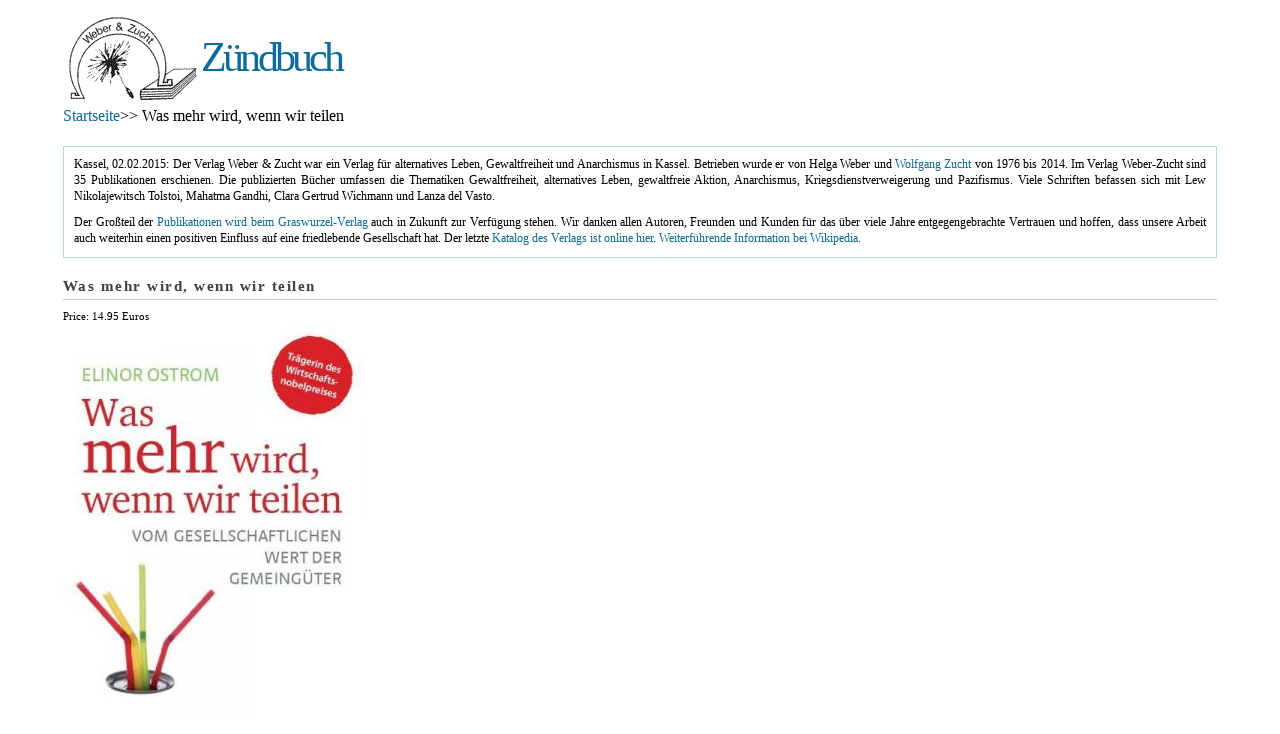

--- FILE ---
content_type: text/html; charset=utf-8
request_url: https://zuendbuch.de/de/was_mehr_wird_wenn_wir_teilen.html
body_size: 4865
content:
<!DOCTYPE html PUBLIC "-//W3C//DTD XHTML 1.0 Strict//EN" 
  "http://www.w3.org/TR/xhtml1/DTD/xhtml1-strict.dtd">
<html xmlns="http://www.w3.org/1999/xhtml" xml:lang="de" lang="de" dir="ltr">


<!-- Mirrored from zuendbuch.de/de/was_mehr_wird_wenn_wir_teilen by HTTrack Website Copier/3.x [XR&CO'2014], Mon, 10 Sep 2018 14:47:49 GMT -->
<!-- Added by HTTrack --><meta http-equiv="content-type" content="text/html;charset=utf-8" /><!-- /Added by HTTrack -->
<head>
<meta http-equiv="Content-Type" content="text/html; charset=utf-8" />
  <title>Was mehr wird, wenn wir teilen | Zündbuch</title>
  <meta http-equiv="Content-Type" content="text/html; charset=utf-8" />
<link rel="shortcut icon" href="../sites/default/files/favicon.gif" type="image/x-icon" />
  <link type="text/css" rel="stylesheet" media="all" href="http://zuendbuch.de/modules/node/node.css?V" />
<link type="text/css" rel="stylesheet" media="all" href="http://zuendbuch.de/modules/system/defaults.css?V" />
<link type="text/css" rel="stylesheet" media="all" href="http://zuendbuch.de/modules/system/system.css?V" />
<link type="text/css" rel="stylesheet" media="all" href="http://zuendbuch.de/modules/system/system-menus.css?V" />
<link type="text/css" rel="stylesheet" media="all" href="http://zuendbuch.de/modules/user/user.css?V" />
<link type="text/css" rel="stylesheet" media="all" href="../sites/all/modules/cck/theme/content-module5206.css?V" />
<link type="text/css" rel="stylesheet" media="all" href="../sites/all/modules/dhtml_menu/dhtml_menu5206.css?V" />
<link type="text/css" rel="stylesheet" media="all" href="../sites/all/modules/filefield/filefield5206.css?V" />
<link type="text/css" rel="stylesheet" media="all" href="../sites/all/modules/jquerymenu/jquerymenu5206.css?V" />
<link type="text/css" rel="stylesheet" media="all" href="../sites/all/modules/tagadelic/tagadelic5206.css?V" />
<link type="text/css" rel="stylesheet" media="all" href="../sites/all/modules/ubercart/uc_product/uc_product5206.css?V" />
<link type="text/css" rel="stylesheet" media="all" href="../sites/all/modules/ubercart/uc_store/uc_store5206.css?V" />
<link type="text/css" rel="stylesheet" media="all" href="../sites/all/modules/cck/modules/fieldgroup/fieldgroup5206.css?V" />
<link type="text/css" rel="stylesheet" media="all" href="../sites/all/modules/views/css/views5206.css?V" />
<link type="text/css" rel="stylesheet" media="all" href="../sites/all/themes/omega/css/960-fluid5206.css?V" />
<link type="text/css" rel="stylesheet" media="all" href="../sites/all/themes/omega/css/reset5206.css?V" />
<link type="text/css" rel="stylesheet" media="all" href="../sites/all/themes/omega/css/text5206.css?V" />
<link type="text/css" rel="stylesheet" media="all" href="../sites/all/themes/omega/css/regions5206.css?V" />
<link type="text/css" rel="stylesheet" media="all" href="../sites/all/themes/omega/css/defaults5206.css?V" />
<link type="text/css" rel="stylesheet" media="all" href="../sites/default/files/customcssjs/css/custom5206.css?V" />
  <script type="text/javascript" src="http://zuendbuch.de/misc/jquery.js?V"></script>
<script type="text/javascript" src="http://zuendbuch.de/misc/drupal.js?V"></script>
<script type="text/javascript" src="../sites/default/files/languages/de_fe3a056b919e550f0500e57cd4e14e195206.js?V"></script>
<script type="text/javascript" src="../sites/all/modules/adsense/contrib/adsense_click/adsense_click5206.js?V"></script>
<script type="text/javascript" src="../sites/all/modules/dhtml_menu/dhtml_menu5206.js?V"></script>
<script type="text/javascript" src="../sites/all/modules/jquerymenu/jquerymenu5206.js?V"></script>
<script type="text/javascript" src="../sites/all/modules/poormanscron/poormanscron5206.js?V"></script>
<script type="text/javascript" src="../sites/all/themes/omega/js/omega5206.js?V"></script>
<script type="text/javascript">
<!--//--><![CDATA[//><!--
jQuery.extend(Drupal.settings, { "basePath": "/", "dhtmlMenu": { "slide": "slide", "clone": "clone" }, "cron": { "basePath": "/de/poormanscron", "runNext": 1536591141 } });
//--><!]]>
</script>
</head>

<body class="not-front not-logged-in node-type-buch no-sidebars page-was-mehr-wird-wenn-wir-teilen section-was-mehr-wird-wenn-wir-teilen">
    <div id="page" class="clearfix">
    <div id="site-header" class="container-16 clearfix">
      <div id="branding" class="grid-4">
                  <a href="../de.html"><img src="../sites/default/files/logo.gif" alt="Zündbuch" title="Zündbuch" width="130" height="85" /></a>                                      <h2 id="site-name" class=""><a href="../de.html">Zündbuch</a></h2>
                        </div><!-- /#branding -->

          </div><!-- /#site-header -->

        
        <div id="internal-nav" class="container-16 clearfix">
      <div id="slogan-bcrumb" class="grid-10">
                          <div id="bcrumb"><div class="breadcrumb"><a href="../de.html">Startseite</a>>> Was mehr wird, wenn wir teilen</div></div><!-- /#bcrumb -->
              </div>
          </div><!-- /#internal-nav -->
        
        
        
    <div id="main-content-container" class="container-16 clearfix">
      <div id="main-wrapper" class="column grid-16 ">
                        <div id="content-top">
          <div id="block-block-1" class="block block-block">

  <div class="content">
    <div class="help" style="font-size: 0.9em; margin: 0px 0px 0px; padding: 10px 10px 0px; border: 1px solid #b8d3e5; outline: 0px; vertical-align: baseline; background-image: initial; background-attachment: initial; background-size: initial; background-origin: initial; background-clip: initial; background-position: initial; background-repeat: initial;">
<p style="font-size: 11.7px; margin: 0px 0px 10px; padding: 0px; border: 0px; outline: 0px; vertical-align: baseline; text-align: justify; background: transparent;"><span style="line-height: 15.4px;">Kassel, 02.02.2015: Der Verlag Weber &amp; Zucht war ein Verlag für alternatives Leben, Gewaltfreiheit und Anarchismus in Kassel. Betrieben wurde er von Helga Weber und&nbsp;</span><a style="line-height: 15.4px;" href="https://de.wikipedia.org/wiki/Wolfgang_Zucht">Wolfgang Zucht</a><span style="line-height: 15.4px;">&nbsp;von&nbsp;</span><span style="line-height: 15px;">1976 bis 2014.&nbsp;</span><span style="line-height: 15.4px;">Im Verlag Weber-Zucht sind 35 Publikationen erschienen. Die publizierten Bücher umfassen die Thematiken Gewaltfreiheit, alternatives Leben, gewaltfreie Aktion, Anarchismus, Kriegsdienstverweigerung und Pazifismus. Viele&nbsp;</span><span style="line-height: 15.4px; background-color: transparent;">Schriften befassen sich mit Lew Nikolajewitsch Tolstoi, Mahatma Gandhi, Clara Gertrud Wichmann und Lanza del Vasto.</span></p>
<p style="font-size: 11.7px; margin: 0px 0px 10px; padding: 0px; border: 0px; outline: 0px; vertical-align: baseline; text-align: justify; background: transparent;"><span style="line-height: 15.4px;">Der Großteil der&nbsp;</span><a style="line-height: 15.4px;" href="http://www.graswurzel.net/verlag/wezuco-intro.php/">Publikationen wird beim Graswurzel-Verlag</a><span style="line-height: 15.4px;">&nbsp;auch in Zukunft zur Verfügung stehen. Wir danken allen Autoren, Freunden und Kunden für das über viele Jahre entgegengebrachte Vertrauen und hoffen, dass unsere Arbeit auch weiterhin einen positiven Einfluss auf eine friedlebende Gesellschaft hat. Der letzte&nbsp;</span><a style="line-height: 15.4px;" href="../sites/default/files/Weber-Zucht-Versandbuchkatalog.pdf">Katalog des Verlags ist online hier</a><span style="line-height: 15.4px;">.&nbsp;</span><a style="line-height: 15.4px;" href="https://de.wikipedia.org/wiki/Verlag_Weber_%26_Zucht">Weiterführende Information bei Wikipedia.</a></p>
</div>
  </div>
</div>
        </div><!-- /#content-top -->
                    
                  <h1 class="title" id="page-title">Was mehr wird, wenn wir teilen</h1>
            
        <div id="main-content" class="region clearfix">
          <div id="node-buch-710" class="node buch published promoted not-sticky full-view author-wolfgang-zucht odd clear-block">

  
      

  <div class="product-info product sell"><span class="uc-price-product uc-price-sell uc-price"><span class="price-prefixes">Price: </span>14.95 Euros</span></div><div class="field field-type-filefield field-field-cover">
    <div class="field-items">
            <div class="field-item odd">
                    <img src="../sites/default/files/imagecache/bookcover_node/pictures/978-3-86581-251-3.jpg" alt="" title="" width="300" height="450" class="imagecache imagecache-bookcover_node imagecache-default imagecache-bookcover_node_default"/>        </div>
        </div>
</div>
<!-- google_ad_section_start --><!-- google_ad_section_end --><div class="field field-type-text field-field-synopsis">
      <div class="field-label">Synopsis:&nbsp;</div>
    <div class="field-items">
            <div class="field-item odd">
                    <p>Elinor Ostrom<br />Was mehr wird, wenn wir teilen</p>
<p>Vom gesellschaftlichen Wert der Gemeingüter</p>
<p>Die Wälder gerodet, die Meere überfischt – viele Ressourcen, die frei zugänglich und nutzbar sind werden zerstört. Ostrom sagt:“Ich bin dagegen, bei jedem Problem die Lösung ausschließlich beim Markt oder Staat zu suchen.“ In dem Buch zeigt, wie mit gemeinsam genutzten Ressourcen, Die Bedürfnisse der Menschen befriedigt werden können. Sie setzt dabei auf Beteiligung der Menschen bei Problemlösungen und Selbstorganisation und Kooperation.</p>
        </div>
        </div>
</div>
<div class="product-body"></div><div class="field field-type-text field-field-copyright">
    <div class="field-items">
            <div class="field-item odd">
                      <div class="field-label-inline-first">
              Copyright:&nbsp;</div>
                    2011        </div>
        </div>
</div>
<div class="field field-type-text field-field-publisher">
    <div class="field-items">
            <div class="field-item odd">
                      <div class="field-label-inline-first">
              Publisher:&nbsp;</div>
                    oekom        </div>
        </div>
</div>
<div class="field field-type-text field-field-isbn">
    <div class="field-items">
            <div class="field-item odd">
                      <div class="field-label-inline-first">
              ISBN:&nbsp;</div>
                    978-3-86581-251-3        </div>
        </div>
</div>
<div class="field field-type-text field-field-pages">
    <div class="field-items">
            <div class="field-item odd">
                      <div class="field-label-inline-first">
              Seiten:&nbsp;</div>
                    126        </div>
        </div>
</div>
<div class="field field-type-content-taxonomy field-field-buch-themen">
      <div class="field-label">Themen:&nbsp;</div>
    <div class="field-items">
            <div class="field-item odd">
                    <a href="themen/umwelt.html" rel="tag" title="">Umwelt</a>        </div>
              <div class="field-item even">
                    <a href="themen/%c3%b6konomie.html" rel="tag" title="">Ökonomie</a>        </div>
        </div>
</div>
<div class="field field-type-content-taxonomy field-field-buch-erscheinungsjahr">
      <div class="field-label">Erscheinungsjahr:&nbsp;</div>
    <div class="field-items">
            <div class="field-item odd">
                    <a href="erscheinungsjahr/2012.html" rel="tag" title="">2012</a>        </div>
        </div>
</div>
<div class="field field-type-content-taxonomy field-field-buch-buchtags">
      <div class="field-label">Buchtags:&nbsp;</div>
    <div class="field-items">
            <div class="field-item odd">
                    <a href="tags/gemeing%c3%bcter.html" rel="tag" title="">Gemeingüter</a>        </div>
              <div class="field-item even">
                    <a href="tags/commons.html" rel="tag" title="">Commons</a>        </div>
              <div class="field-item odd">
                    <a href="tags/gesellschaft.html" rel="tag" title="">Gesellschaft</a>        </div>
              <div class="field-item even">
                    <a href="tags/eigentum.html" rel="tag" title="">Eigentum</a>        </div>
              <div class="field-item odd">
                    <a href="tags/allmende.html" rel="tag" title="">Allmende</a>        </div>
              <div class="field-item even">
                    <a href="tags/wald.html" rel="tag" title="">Wald</a>        </div>
              <div class="field-item odd">
                    <a href="tags/meer_atmosph%c3%a4re.html" rel="tag" title="">Meer Atmosphäre</a>        </div>
              <div class="field-item even">
                    <a href="tags/gesellschaftlicher_ertrag.html" rel="tag" title="">Gesellschaftlicher Ertrag</a>        </div>
        </div>
</div>
<div class="field field-type-content-taxonomy field-field-buch-autor">
      <div class="field-label">Autor:&nbsp;</div>
    <div class="field-items">
            <div class="field-item odd">
                    <a href="autor/elinor_ostrom.html" rel="tag" title="">Elinor Ostrom</a>        </div>
        </div>
</div>
    <div class="taxonomy"><ul class="links inline"><li class="taxonomy_term_2556 first"><a href="erscheinungsjahr/2012.html" rel="tag" title="">2012</a></li>
<li class="taxonomy_term_2716"><a href="tags/allmende.html" rel="tag" title="">Allmende</a></li>
<li class="taxonomy_term_2711"><a href="tags/commons.html" rel="tag" title="">Commons</a></li>
<li class="taxonomy_term_1583"><a href="tags/eigentum.html" rel="tag" title="">Eigentum</a></li>
<li class="taxonomy_term_2714"><a href="autor/elinor_ostrom.html" rel="tag" title="">Elinor Ostrom</a></li>
<li class="taxonomy_term_2710"><a href="tags/gemeing%c3%bcter.html" rel="tag" title="">Gemeingüter</a></li>
<li class="taxonomy_term_393"><a href="tags/gesellschaft.html" rel="tag" title="">Gesellschaft</a></li>
<li class="taxonomy_term_2719"><a href="tags/gesellschaftlicher_ertrag.html" rel="tag" title="">Gesellschaftlicher Ertrag</a></li>
<li class="taxonomy_term_2718"><a href="tags/meer_atmosph%c3%a4re.html" rel="tag" title="">Meer Atmosphäre</a></li>
<li class="taxonomy_term_12"><a href="themen/umwelt.html" rel="tag" title="">Umwelt</a></li>
<li class="taxonomy_term_2717"><a href="tags/wald.html" rel="tag" title="">Wald</a></li>
<li class="taxonomy_term_39 last"><a href="themen/%c3%b6konomie.html" rel="tag" title="">Ökonomie</a></li>
</ul></div>
    </div>        </div><!-- /#main-content -->
        
                <div id="content-bottom">
          <div id="block-tagadelic-4" class="block block-tagadelic">
  <h2>Interessante Autoren</h2>

  <div class="content">
    <a href="autor/michael_bakunin.html" class="tagadelic level4" rel="tag" title="">Michael Bakunin</a> 
<a href="autor/gustav_landauer.html" class="tagadelic level6" rel="tag" title="">Gustav Landauer</a> 
<a href="autor/katrin_hahnemann.html" class="tagadelic level2" rel="tag" title="">Katrin Hahnemann</a> 
<a href="autor/j%c3%bcrgen_m%c3%bcmken.html" class="tagadelic level3" rel="tag" title="">Jürgen Mümken</a> 
<a href="autor/noam_chomsky.html" class="tagadelic level3" rel="tag" title="">Noam Chomsky</a> 
<a href="autor/marshall_b_rosenberg.html" class="tagadelic level5" rel="tag" title="">Marshall B. Rosenberg</a> 
<a href="autor/vinoba_bhave.html" class="tagadelic level2" rel="tag" title="">Vinoba Bhave</a> 
<a href="autor/martin_arnold.html" class="tagadelic level2" rel="tag" title="">Martin Arnold</a> 
<a href="autor/alexander_berkman.html" class="tagadelic level1" rel="tag" title="">Alexander Berkman</a> 
<a href="autor/christoph_besemer.html" class="tagadelic level2" rel="tag" title="">Christoph Besemer</a> 
<a href="autor/ralf_burnicki.html" class="tagadelic level3" rel="tag" title="">Ralf Burnicki</a> 
<a href="autor/vandana_shiva.html" class="tagadelic level2" rel="tag" title="">Vandana Shiva</a> 
<a href="autor/lanza_del_vasto.html" class="tagadelic level2" rel="tag" title="">Lanza del Vasto</a> 
<a href="autor/theodor_ebert.html" class="tagadelic level2" rel="tag" title="">Theodor Ebert</a> 
<a href="autor/murray_bookchin.html" class="tagadelic level2" rel="tag" title="">Murray Bookchin</a> 
<a href="autor/ulrich_klemm.html" class="tagadelic level5" rel="tag" title="">Ulrich Klemm</a> 
<a href="autor/christian_bartolf.html" class="tagadelic level1" rel="tag" title="">Christian Bartolf</a> 
<a href="autor/emma_goldman.html" class="tagadelic level3" rel="tag" title="">Emma Goldman</a> 
<a href="autor/peter_kropotkin.html" class="tagadelic level4" rel="tag" title="">Peter Kropotkin</a> 
<a href="autor/g%c3%bcnther_gugel.html" class="tagadelic level5" rel="tag" title="">Günther Gugel</a> 
<div class='more-link'><a href="tagadelic/chunk/4.html">mehr</a></div>  </div>
</div>
<div id="block-tagadelic-3" class="block block-tagadelic">
  <h2>Bücher nach Stichworten</h2>

  <div class="content">
    <a href="tags/revolution.html" class="tagadelic level4" rel="tag" title="">Revolution</a> 
<a href="tags/pal%c3%a4stina.html" class="tagadelic level5" rel="tag" title="">Palästina</a> 
<a href="tags/privatisierung.html" class="tagadelic level1" rel="tag" title="">Privatisierung</a> 
<a href="tags/islam.html" class="tagadelic level2" rel="tag" title="">Islam</a> 
<a href="tags/anarchie.html" class="tagadelic level1" rel="tag" title="">Anarchie</a> 
<a href="tags/bakunin.html" class="tagadelic level2" rel="tag" title="">Bakunin</a> 
<a href="tags/nahostkonflikt.html" class="tagadelic level1" rel="tag" title="">Nahostkonflikt</a> 
<a href="tags/gerechtigkeit.html" class="tagadelic level2" rel="tag" title="">gerechtigkeit</a> 
<a href="tags/kommunikation.html" class="tagadelic level1" rel="tag" title="">kommunikation</a> 
<a href="tags/kapitalismus.html" class="tagadelic level2" rel="tag" title="">Kapitalismus</a> 
<a href="tags/gewaltfreie_kommunikation.html" class="tagadelic level1" rel="tag" title="">Gewaltfreie Kommunikation</a> 
<a href="tags/natur.html" class="tagadelic level1" rel="tag" title="">Natur</a> 
<a href="tags/milit%c3%a4r.html" class="tagadelic level3" rel="tag" title="">Militär</a> 
<a href="tags/b%c3%bcrgerkrieg.html" class="tagadelic level1" rel="tag" title="">Bürgerkrieg</a> 
<a href="tags/gewalt.html" class="tagadelic level4" rel="tag" title="">Gewalt</a> 
<a href="tags/konfliktl%c3%b6sung.html" class="tagadelic level1" rel="tag" title="">konfliktlösung</a> 
<a href="tags/gewaltfreiheit.html" class="tagadelic level5" rel="tag" title="">Gewaltfreiheit</a> 
<a href="tags/anarchosyndikalismus.html" class="tagadelic level2" rel="tag" title="">Anarchosyndikalismus</a> 
<a href="tags/gewaltfreie_aktion.html" class="tagadelic level1" rel="tag" title="">gewaltfreie aktion</a> 
<a href="tags/indien.html" class="tagadelic level4" rel="tag" title="">Indien</a> 
<a href="tags/satyagraha.html" class="tagadelic level1" rel="tag" title="">Satyagraha</a> 
<a href="tags/kultur.html" class="tagadelic level1" rel="tag" title="">Kultur</a> 
<a href="tags/%c3%b6kologie.html" class="tagadelic level3" rel="tag" title="">Ökologie</a> 
<a href="tags/freiheit.html" class="tagadelic level3" rel="tag" title="">Freiheit</a> 
<a href="tags/globalisierung.html" class="tagadelic level3" rel="tag" title="">Globalisierung</a> 
<a href="tags/gesellschaft.html" class="tagadelic level3" rel="tag" title="">Gesellschaft</a> 
<a href="tags/eltern.html" class="tagadelic level1" rel="tag" title="">Eltern</a> 
<a href="tags/politik.html" class="tagadelic level1" rel="tag" title="">Politik</a> 
<a href="tags/nationalsozialismus.html" class="tagadelic level1" rel="tag" title="">Nationalsozialismus</a> 
<a href="tags/praxis.html" class="tagadelic level1" rel="tag" title="">Praxis</a> 
<a href="tags/widerstand.html" class="tagadelic level4" rel="tag" title="">Widerstand</a> 
<a href="tags/kriegsdienstverweigerung.html" class="tagadelic level2" rel="tag" title="">Kriegsdienstverweigerung</a> 
<a href="tags/frieden.html" class="tagadelic level2" rel="tag" title="">Frieden</a> 
<a href="tags/konflikte.html" class="tagadelic level1" rel="tag" title="">konflikte</a> 
<a href="tags/einf%c3%bchlung.html" class="tagadelic level1" rel="tag" title="">Einfühlung</a> 
<a href="tags/gewaltlosigkeit.html" class="tagadelic level3" rel="tag" title="">Gewaltlosigkeit</a> 
<a href="tags/arbeiterbewegung.html" class="tagadelic level2" rel="tag" title="">Arbeiterbewegung</a> 
<a href="tags/anarchismus.html" class="tagadelic level6" rel="tag" title="">Anarchismus</a> 
<a href="tags/spiritualit%c3%a4t.html" class="tagadelic level1" rel="tag" title="">Spiritualität</a> 
<a href="tags/tolstoi.html" class="tagadelic level1" rel="tag" title="">Tolstoi</a> 
<a href="tags/israel.html" class="tagadelic level5" rel="tag" title="">Israel</a> 
<a href="tags/mahatma_gandhi.html" class="tagadelic level1" rel="tag" title="">Mahatma Gandhi</a> 
<a href="tags/%c3%b6konomie.html" class="tagadelic level1" rel="tag" title="">Ökonomie</a> 
<a href="tags/russland.html" class="tagadelic level1" rel="tag" title="">Russland</a> 
<a href="tags/gef%c3%a4ngnis.html" class="tagadelic level1" rel="tag" title="">gefängnis</a> 
<a href="tags/kolonialismus.html" class="tagadelic level1" rel="tag" title="">Kolonialismus</a> 
<a href="tags/militarismus.html" class="tagadelic level1" rel="tag" title="">Militarismus</a> 
<a href="tags/vers%c3%b6hnung.html" class="tagadelic level1" rel="tag" title="">Versöhnung</a> 
<a href="tags/erziehung.html" class="tagadelic level2" rel="tag" title="">Erziehung</a> 
<a href="tags/demokratie.html" class="tagadelic level1" rel="tag" title="">Demokratie</a> 
<a href="tags/sozialismus.html" class="tagadelic level1" rel="tag" title="">Sozialismus</a> 
<a href="tags/neoliberalismus.html" class="tagadelic level2" rel="tag" title="">Neoliberalismus</a> 
<a href="tags/ethik.html" class="tagadelic level2" rel="tag" title="">Ethik</a> 
<a href="tags/pazifismus.html" class="tagadelic level3" rel="tag" title="">Pazifismus</a> 
<a href="tags/gaza.html" class="tagadelic level1" rel="tag" title="">Gaza</a> 
<a href="tags/usa.html" class="tagadelic level3" rel="tag" title="">USA</a> 
<a href="tags/krieg.html" class="tagadelic level4" rel="tag" title="">Krieg</a> 
<a href="tags/macht.html" class="tagadelic level3" rel="tag" title="">macht</a> 
<a href="tags/staat.html" class="tagadelic level4" rel="tag" title="">Staat</a> 
<a href="tags/afghanistan.html" class="tagadelic level1" rel="tag" title="">Afghanistan</a> 
<div class='more-link'><a href="tagadelic/chunk/3.html">mehr</a></div>  </div>
</div>
        </div><!-- /#content-bottom -->
              </div><!-- /#main-wrapper -->
    
          
          </div><!-- /#main-content-container -->
    
        
        <div id="footer-wrapper" class="container-16 clearfix">
                    <div id="footer-last" class="">
                                <div id="footer-message">
              © 2010-2015 <a href="../en/impressum_about.html">Verlag Weber &amp; Zucht | Zuendbuch.de</a> | Website by <a href="http://mbm.asia/">MBM</a>            </div><!-- /#footer-message -->
                  </div><!-- /#footer-last -->
          </div><!-- /#footer-wrapper -->
      </div><!-- /#page -->
  <div id="store-footer">Powered by Ubercart, the <a href="http://www.ubercart.org/">free shopping cart software</a>.</div></body>

<!-- Mirrored from zuendbuch.de/de/was_mehr_wird_wenn_wir_teilen by HTTrack Website Copier/3.x [XR&CO'2014], Mon, 10 Sep 2018 14:47:50 GMT -->
</html>

--- FILE ---
content_type: text/css; charset=utf-8
request_url: https://zuendbuch.de/sites/all/modules/jquerymenu/jquerymenu5206.css?V
body_size: -45
content:
/* $Id: jquerymenu.css,v 1.5 2010/05/05 07:50:55 aaronhawkins Exp $ */
ul.jquerymenu li.parent {
  list-style:none;
  list-style-image:none;
  background-image:none;
}
  ul.jquerymenu li.closed ul{
  display:none;
  }
ul.jquerymenu li span.parent {
  position: absolute;
  margin-left: -15px;
  margin-top: 6px;
  width:9px;
  height:9px;
  display:block;
}
.ie ul.jquerymenu li span.parent{
  margin-top: 4px;
}
ul.jquerymenu li.parent span.closed {
  background-image: url(images/plus.png);
  background-repeat: no-repeat;
  background-position: left top;
}
ul.jquerymenu li.parent span.open {
  background-image: url(images/minus.png);
  background-repeat: no-repeat;
  background-position: left top;
}
ul.jquerymenu li.parent span.parent {
  cursor:pointer;
}
ul.jquerymenu li .jqm_link_edit {
  display:none;
	position:absolute;
	width:45px;
	margin-left:-40px;
  margin-top:2px;
}